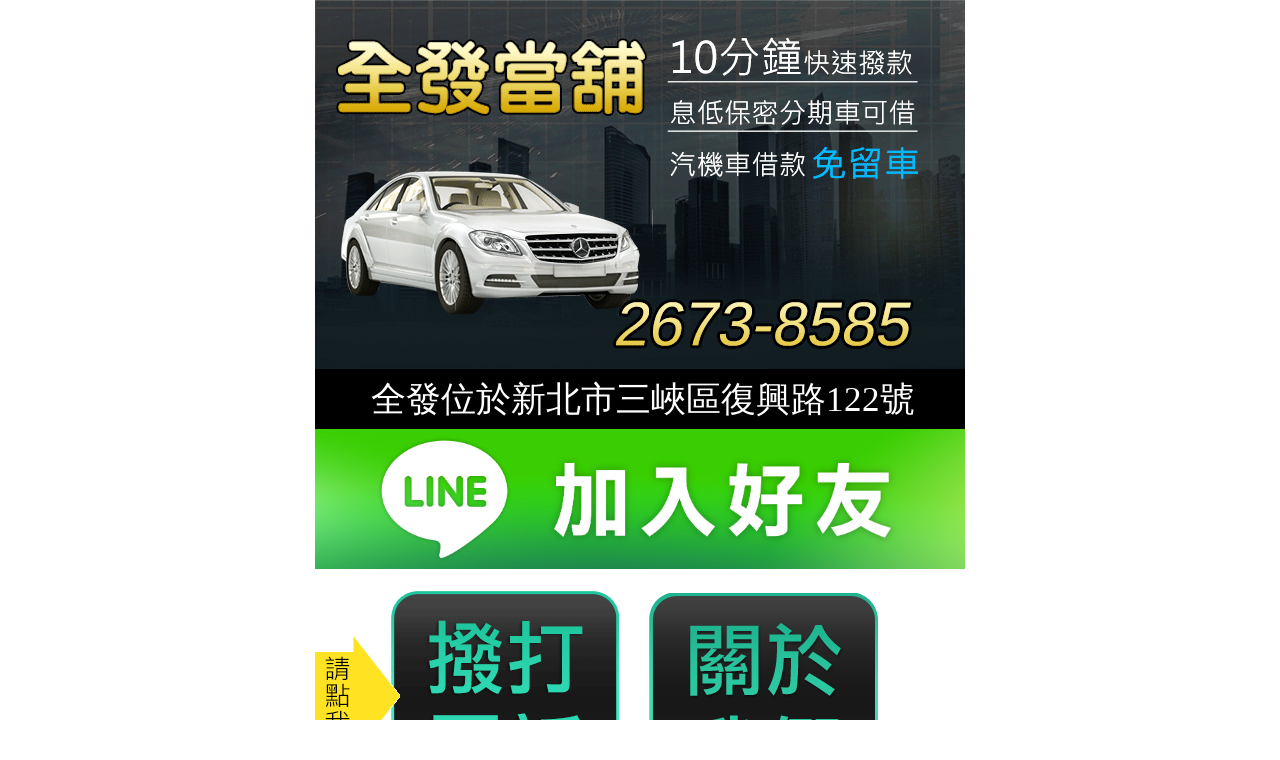

--- FILE ---
content_type: text/html
request_url: http://sx.26738585.com.tw/main.html
body_size: 1579
content:
<!doctype html>
<html>
<head>
<meta charset="utf-8">
<meta name="viewport" content="width=device-width, initial-scale=1.0">
<link rel="stylesheet" href="/images/style.css">
<title>全發當舖-三峽機車借款、鶯歌機車借款</title>
</head>
<body>
<div>
<div class="banner"><img src="images/banner.gif"></div>
<div class="addr">全發位於新北市三峽區復興路122號</div>
<div class="line"><a href="https://lin.ee/9kxH5Vi" target="_parent"><img src="images/line.jpg"></a></div>
</div>

<ul class="nav">	
<div class="click"><img src="/images/click.gif"></div>     
 <li>
   <div class="button"><a href="tel:(02)2673-8585" target="_parent"><img src="images/button01.gif"></a></div>
 </li>

 <li>
    <div class="button"><a href="http://26738585.com.tw/" target="_parent"><img src="images/button02.png"></a></div>
 </li>
 
 <li>
    <div class="button"><a href="http://class.ruten.com.tw/user/index00.php?s=p26738585" target="_parent"><img src="images/button03.png"></a></div>
 </li>
 
 <li>
 	<div class="button"><a href="https://goo.gl/maps/c0eb7" target="_parent"><img src="images/button04.png"></a></div>
 </li>

</ul>
<div class="call"><a href="tel:(02)2673-8585" target="_parent"><img src="images/call.png"></a></div>
<div class="count">
   合法經營的三峽當舖，專辦汽機車借款，三峽借款與鶯歌借款，萬物皆可借輕鬆好過件，銀行三點半轉當降利息，有實體店面保障免受騙。只要您有現金急用需求，十分鐘快速審核、三分鐘撥款，讓全發優質當舖來幫您
</div>
</div>
</body>
</html>


--- FILE ---
content_type: text/css
request_url: http://sx.26738585.com.tw/images/style.css
body_size: 1314
content:
@charset "utf-8";

* {
	margin: 0px;
	padding: 0px;
	list-style: none;
	text-decoration:none;
	border: none;
}
.clearboth{
	clear: both;
}
a{
	color:inherit;
	}
body {
	background-color: #fff;
	max-width: 650px;
	margin: 0 auto;
}

img{
	max-width:100% !important;
	height:auto;
}
.banner img{
	display: block;
	}
.addr{
	font-size:35px; 
	font-family:"΢ܛ�����w";
	font-wight: bolder;
	padding: 1%;
	padding-right:50px;
	text-align: right;
	background: #000;
	color: #fff;
	}
.button {
	margin: 10px;
	}
	
.nav{
	padding: 1% 10% 1%;
	position: relative;
	}

.nav ul>li:nth-of-type(1),.nav ul>li:nth-of-type(3){
	float:left;
}

.nav ul>li:nth-of-type(2),.nav ul>li:nth-of-type(4){
	float:right;
}
.nav li{
	display: inline-block;
	width: 49%;
	}
.click{
	position: absolute;
	left:0px;
	top:12%;
	}
.call{
	background:#28d0aa;
	padding: 1%;
	text-align:center;
	}
.call img{
	width: 90%;
	}
.count{
	background: #000;
	color:#fff;
	text-align: center;
	}
.count>p>span{
	font-size: 17px;
	padding-bottom: 25px;
	vertical-align: text-bottom;
	}



@media screen and (max-width: 480px) {
.nav{
	padding: 1% 8%;
	}
.addr{
	font-size:25px;
	padding-right: 25px;
	}
.click img{
	width:68%;
	top:5%
}
.button {
	margin: 5px;
	}
}

@media screen and (max-width: 320px) {
.addr{
	font-size:18px;
	padding-right:25px;
	}
}